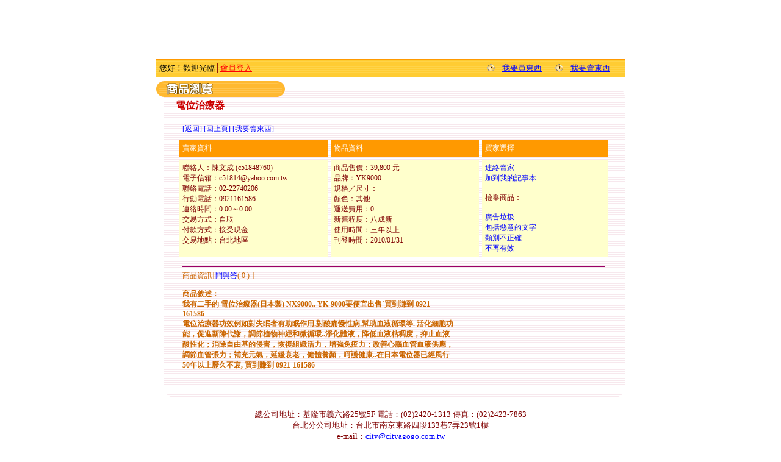

--- FILE ---
content_type: text/html
request_url: http://dns.cityagogo.com.tw/cgi-bin/qw10382763/logos.cgi?mnm=seematterdo&no=9&nos=6&sn=20100131203849
body_size: 3441
content:
<html>
<head>
<meta http-equiv="Content-Type" content="text/html; charset=big5">
<title>中古買賣</title>
<style type="text/css">
.t1{background-color:#FFCC00;font-size:9pt;color:#000000}
.t2{background-color:#FFFFCC;font-size:9pt;color:#000000}
.t3{background-color:#FF9900;font-size:9pt;color:#ffffff}
body,th,td,select,textarea,input,button,input,form{font:9pt 新細明體}
body{font-size:9pt;color:800000;}
td{font-family: Verdana; font-size: 9pt}
legend{font-size:9pt;color:104e8b;}
a:hover {text-decoration:none; color:ff0000}
a {text-decoration:none; color:0000ff}
#tipBox {position: absolute; 
border: 1pt black dashed;
font-family:Verdana; font-size: 9pt;color:104e8b;
background: eeeeee;
visibility: hidden}
body{
scrollbar-face-color:#dddddd;
scrollbar-highlight-color:#eeeeee;
scrollbar-shadow-color:#4d4d4d;
scrollbar-3dlight-color:#4d4d4d;
scrollbar-arrow-color:#4d4d4d;
scrollbar-track-color:#eeeeee;
scrollbar-darkshadow-color:#eeeeee;
}
</style>
</head>
<body bgcolor="ffffff" bgproperties="fixed" topmargin="0" leftmargin="0"> 
<center>
<table width="770" border="0" cellpadding="0" cellspacing="0">
<tr> 
<td><object classid="clsid:D27CDB6E-AE6D-11cf-96B8-444553540000" codebase="http://download.macromedia.com/pub/shockwave/cabs/flash/swflash.cab#version=6,0,29,0" width="770" height="97">
<param name="movie" value="../../aspic/logos/image/logo.swf">
<param name="quality" value="high">
<embed src="../../aspic/logos/image/logo.swf" quality="high" pluginspage="http://www.macromedia.com/go/getflashplayer" type="application/x-shockwave-flash" width="770" height="97"></embed></object></td>
</tr>
<tr> 
<td><table width="100%" height="20" border="0" cellpadding="0" cellspacing="1" bgcolor="#FF9900">
<tr>
<td><table width="100%" border="0" cellspacing="0" cellpadding="5">
<tr> 
<td width="480" background="../../aspic/logos/image/bar.gif"> 
<font color="#000000" size="2">您好！歡迎光臨</font><font size="2">│<a href="logos.cgi?mnm=loin"><font color="#FF0000"><u>會員登入</u></font></a></font>
</td>
<td width="13" background="../../aspic/logos/image/bar.gif"><font size="2"><font color="#FF0000"><u><a 
href="http://mnmnm.net/c/logo.cgi?mnm=addfun" class="style1"></a><img src="../../aspic/logos/image/o1.gif" width="13" height="13"></u></font></font></td>
<td width="69" background="../../aspic/logos/image/bar.gif"><font size="2"><font color="#FF0000"><u><a 
href="logos.cgi?mnm=addfun" class="style1"><u>我要買東西</u></a></u></font></font></td>
<td width="13" background="../../aspic/logos/image/bar.gif"><font size="2"><font size="2"><font color="#FF0000"><u><img src="../../aspic/logos/image/o1.gif" width="13" height="13"></u></font></font><font color="#FF0000"></font></font></td>
<td width="75" background="../../aspic/logos/image/bar.gif"><font size="2"><font color="#FF0000"><u><a 
href="logos.cgi?mnm=addwhat" class="style1"><u>我要賣東西</u></a></u></font></font></td>
</tr>
</table></td>
</tr>
</table></td>
</tr>
</table>
<table width="770" height="6" border="0" cellpadding="0" cellspacing="0">
<tr> 
<td><div align="center"></div></td>
</tr>
</table>
<table width="770" border="0" cellpadding="0" cellspacing="0">
<tr> 
<td valign="top"> <span class="style6"><font color="#FF0000" size="2"> 
</font></span> 
<table width="100%" border="0" cellspacing="0" cellpadding="0">
<tr> 
<td width="3%"><img src="../../aspic/logos/image/bar_pro_1.gif" width="29" height="26"></td>
<td width="95%" background="../../aspic/logos/image/barputo_3.gif"><img src="../../aspic/logos/image/bar_pro_2.gif" width="183" height="26"></td>
<td width="2%"><img src="../../aspic/logos/image/barputo_4.gif" width="18" height="26"></td>
</tr>
<tr> 
<td valign="top" background="../../aspic/logos/image/barputo_5.gif"><img src="../../aspic/logos/image/barputo_5.gif" width="29" height="30"></td>
<td background="../../aspic/logos/image/barputo_6.gif"><TABLE cellSpacing=1 cellPadding=3 width="100%" border=0>
<TBODY>
<TR> 
<TD vAlign=top align=left> <strong><font color="#CC0000" size="3">
電位治療器</font></strong></TD>
</TR>
</TBODY>
</TABLE> 
<TABLE cellSpacing=1 cellPadding=4 width=100% border=0>
<TBODY>
<TR> 
<TD align=left><TABLE cellSpacing=5 cellPadding=5 width="100%" border=0>
<TBODY>
<tr><td colspan"3">
<a href="logos.cgi">[返回]</a>
<a href="javascript:history.go(-1)">[回上頁]</a>
<a href="logos.cgi?mnm=addwhat">[<u>我要賣東西</u>]</a>
</TD>
</TR>
<TR> 
<TD width="35%" align=left vAlign=top bgcolor="#FF9900" class=t26><font color="#FFFFFF">賣家資料 
</font></TD>
<TD width="35%" align=left vAlign=top bgcolor="#FF9900" class=t26><font color="#FFFFFF">物品資料 
</font></TD>
<TD width="30%" align=left vAlign=top bgcolor="#FF9900" class=t26><font color="#FFFFFF">買家選擇 
</font></TD>
</TR>
<TR> 
<TD align=left vAlign=top bgcolor="#FFFFCC" class="t261">
聯絡人：陳文成 (c51848760)
<br>電子信箱：<a href="/cdn-cgi/l/email-protection" class="__cf_email__" data-cfemail="5d3e686c656c691d243c353232733e323073292a">[email&#160;protected]</a>
<br>聯絡電話：02-22740206
<br>行動電話：0921161586
<br>連絡時間：0:00～0:00
<br>交易方式：自取
<br>付款方式：接受現金
<br>交易地點：台北地區
</TD>
<TD align=left vAlign=top bgcolor="#FFFFCC" class="t261">
商品售價：39,800 元
<br>品牌：YK9000
<br>規格／尺寸：
<br>顏色：其他
<br>運送費用：0
<br>新舊程度：八成新
<br>使用時間：三年以上
<br>刊登時間：2010/01/31
</TD>
<TD align=left vAlign=top bgcolor="#FFFFCC">
<a href='#' onclick="window.open('logos.cgi?mnm=sendemail&no=20100131203849&stomail=c51814@yahoo.com.tw','sssma','width=330,height=160');">連絡賣家</a>
<BR> 
<a href="logos.cgi?mnm=addfav&favno=20100131203849&no=9&nos=6">加到我的記事本</A> 
<BR> <BR>
檢舉商品： 
<br><br><a href="logos.cgi?mnm=saybad&sano=20100131203849&no=9&nos=6&go=1">廣告垃圾</a>
<br><a href="logos.cgi?mnm=saybad&sano=20100131203849&no=9&nos=6&go=2">包括惡意的文字</a>
<br><a href="logos.cgi?mnm=saybad&sano=20100131203849&no=9&nos=6&go=3">類別不正確</a>
<br><a href="logos.cgi?mnm=saybad&sano=20100131203849&no=9&nos=6&go=4">不再有效</a>
</TD>
</TR>
<TR> 
<TD colSpan=3 align=middle> 
<div align="left"> 
<HR color=#990066 noShade SIZE=1 border="1">
<font color="#CC6600"><span class="style16">商品資訊∣</span>
<a href="logos.cgi?mnm=question&sn=20100131203849&no=9&nos=6">問與答</A>( 
0 ) <span class="style16">∣ </span></font> 
</div>
<HR color=#990066 noShade SIZE=1 border="1"> 
<div align="left"><span class="style16"><strong><font color="#CC6600">商品敘述</font></strong></span><font color="#CC6600"><strong><span class="style16">：</span><BR>
我有二手的 電位治療器(日本製) NX9000.. YK-9000要便宜出售˙買到賺到 0921-<br>161586 <br>電位治療器功效例如對失眠者有助眠作用,對酸痛慢性病,幫助血液循環等. 活化細胞功<br>能，促進新陳代謝，調節植物神經和微循環..淨化體液，降低血液粘稠度，抑止血液<br>酸性化；消除自由基的侵害，恢復組織活力，增強免疫力；改善心腦血管血液供應，<br>調節血管張力；補充元氣，延緩衰老，健體養顏，呵護健康..在日本電位器已經風行<br>50年以上歷久不衰, 買到賺到 0921-161586<br>
</strong></font><BR>
</div></TD>
</TR>
</TBODY>
</TABLE></TD>
</TR>
</TBODY>
</TABLE></td>
<td valign="top" background="../../aspic/logos/image/barputo_7.gif"><img src="../../aspic/logos/image/barputo_7.gif" width="18" height="30"></td>
</tr>
<tr> 
<td><img src="../../aspic/logos/image/barputo_8.gif" width="29" height="17"></td>
<td background="../../aspic/logos/image/barputo_9.gif"><img src="../../aspic/logos/image/barputo_9.gif" width="10" height="17"></td>
<td><img src="../../aspic/logos/image/barputo_10.gif" width="18" height="17"></td>
</tr>
</table></td>
</tr>
</table></td>
</tr>
</table>
<table width="770" border="0" cellspacing="0" cellpadding="3">
<tr> 
<td><div align="center"> 
<hr size="1" noshade>
<font size="2">總公司地址：基隆市義六路25號5F 電話：(02)2420-1313 傳真：(02)2423-7863<br>
台北分公司地址：台北市南京東路四段133巷7弄23號1樓<br>
e-mail：<a href="/cdn-cgi/l/email-protection#8fece6fbf6cfece6fbf6eee8e0e8e0a1ece0e2a1fbf8"><span class="__cf_email__" data-cfemail="9cfff5e8e5dcfff5e8e5fdfbf3fbf3b2fff3f1b2e8eb">[email&#160;protected]</span></a></font>
<p><font size="2"><a href="http://www.coolgo.com.tw" target="_blank">酷購大基隆城市網</a> 
版權所有 @ Coolgo All Rights Reserved</font></p>
</div>
</td>
</tr>
</table>
</CENTER><script data-cfasync="false" src="/cdn-cgi/scripts/5c5dd728/cloudflare-static/email-decode.min.js"></script><script defer src="https://static.cloudflareinsights.com/beacon.min.js/vcd15cbe7772f49c399c6a5babf22c1241717689176015" integrity="sha512-ZpsOmlRQV6y907TI0dKBHq9Md29nnaEIPlkf84rnaERnq6zvWvPUqr2ft8M1aS28oN72PdrCzSjY4U6VaAw1EQ==" data-cf-beacon='{"version":"2024.11.0","token":"094d6a94a1384e7291746ef30befc511","r":1,"server_timing":{"name":{"cfCacheStatus":true,"cfEdge":true,"cfExtPri":true,"cfL4":true,"cfOrigin":true,"cfSpeedBrain":true},"location_startswith":null}}' crossorigin="anonymous"></script>
</body></HTML>
